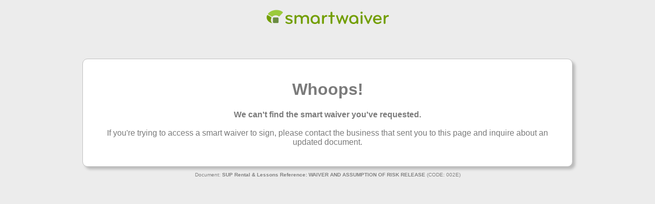

--- FILE ---
content_type: text/html; charset=UTF-8
request_url: https://waiver.smartwaiver.com/w/562e68a1047d7/web/
body_size: 668
content:
<!DOCTYPE html>

<html>
<head>
 <title>
 Smart Waiver Not Found
 </title>
 <style>
 body {
 background-color: #ececec;
 margin: 0;
 padding: 0;
 color: #7a7a7a;
 font-family: "Helvetica Neue",Helvetica,Arial,sans-serif;
 }

 p.outside {
 font: 10px arial, sans-serif;
 color:grey
 }

 #lockdown_storage_plan_main {
 border-radius: 10px;
 padding-left: 30px;
 padding-right: 30px;
 padding-top: 20px;
 padding-bottom: 20px;
 border: 1px solid #c0c0c0;
 background-color: #FFFFFF;
 box-shadow: 5px 5px 5px #bbb;
 width: 70%;
 min-width: 500px;
 margin-left: auto;
 margin-right: auto;
 margin-top: 60px;
 text-align:center;
 }
 </style>
</head>
<body class="body-def">
<div>
 <p align="center"><a href='/'><img src='https://www.smartwaiver.com/images/home/sw_logo_239x35.png' id='login_logo_sw_top' border='0' /></a></p>
 <div id=body">
 <div id="lockdown_storage_plan_main">
 <h1>Whoops!</h1>
 <b>We can't find the smart waiver you've requested.</b><br/><br>
 If you're trying to access a smart waiver to sign, please contact the business that sent you to this page and inquire about an updated document.<br/><br/>




 </div>
 <p align="center" class="outside"> Document: <b>SUP Rental &amp; Lessons Reference: WAIVER AND ASSUMPTION OF RISK RELEASE</b> (CODE: 002E)</p>
 </div>
</body>
</html>
